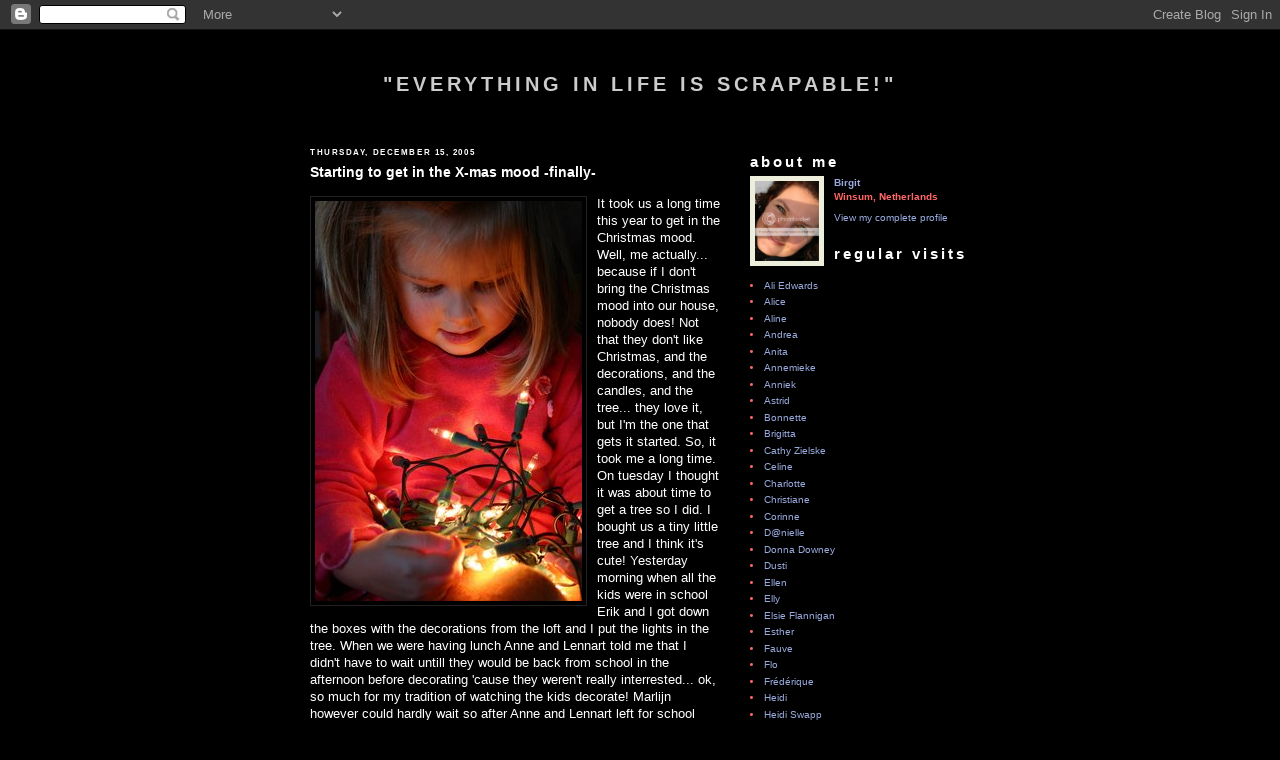

--- FILE ---
content_type: text/html; charset=UTF-8
request_url: https://birgitsmemoryart.blogspot.com/2005/12/starting-to-get-in-x-mas-mood-finally.html
body_size: 8112
content:
<!DOCTYPE html PUBLIC "-//W3C//DTD XHTML 1.0 Strict//EN" "http://www.w3.org/TR/xhtml1/DTD/xhtml1-strict.dtd">


<html xmlns="http://www.w3.org/1999/xhtml" xml:lang="en" lang="en">
<head>
                 <title>"Everything in life is scrapable!": Starting to get in the X-mas mood -finally-</title>               	<img src="https://lh3.googleusercontent.com/blogger_img_proxy/AEn0k_s_T5y8cElIoSB4YW7CZ4DkAc1PUDT0wTFG3k8OoABhn046UtHvJAtdA7J7BGryg_-wMOGEEbM0jfuRq_DcQEer_jdAfCB7qwm8yVCyz9KeQzP772OD8XIEARmylHNxclZhVw=s0-d">
  <!-- Meta Information -->
  <script type="text/javascript">(function() { (function(){function b(g){this.t={};this.tick=function(h,m,f){var n=f!=void 0?f:(new Date).getTime();this.t[h]=[n,m];if(f==void 0)try{window.console.timeStamp("CSI/"+h)}catch(q){}};this.getStartTickTime=function(){return this.t.start[0]};this.tick("start",null,g)}var a;if(window.performance)var e=(a=window.performance.timing)&&a.responseStart;var p=e>0?new b(e):new b;window.jstiming={Timer:b,load:p};if(a){var c=a.navigationStart;c>0&&e>=c&&(window.jstiming.srt=e-c)}if(a){var d=window.jstiming.load;
c>0&&e>=c&&(d.tick("_wtsrt",void 0,c),d.tick("wtsrt_","_wtsrt",e),d.tick("tbsd_","wtsrt_"))}try{a=null,window.chrome&&window.chrome.csi&&(a=Math.floor(window.chrome.csi().pageT),d&&c>0&&(d.tick("_tbnd",void 0,window.chrome.csi().startE),d.tick("tbnd_","_tbnd",c))),a==null&&window.gtbExternal&&(a=window.gtbExternal.pageT()),a==null&&window.external&&(a=window.external.pageT,d&&c>0&&(d.tick("_tbnd",void 0,window.external.startE),d.tick("tbnd_","_tbnd",c))),a&&(window.jstiming.pt=a)}catch(g){}})();window.tickAboveFold=function(b){var a=0;if(b.offsetParent){do a+=b.offsetTop;while(b=b.offsetParent)}b=a;b<=750&&window.jstiming.load.tick("aft")};var k=!1;function l(){k||(k=!0,window.jstiming.load.tick("firstScrollTime"))}window.addEventListener?window.addEventListener("scroll",l,!1):window.attachEvent("onscroll",l);
 })();</script><script type="text/javascript">function a(){var b=window.location.href,c=b.split("?");switch(c.length){case 1:return b+"?m=1";case 2:return c[1].search("(^|&)m=")>=0?null:b+"&m=1";default:return null}}var d=navigator.userAgent;if(d.indexOf("Mobile")!=-1&&d.indexOf("WebKit")!=-1&&d.indexOf("iPad")==-1||d.indexOf("Opera Mini")!=-1||d.indexOf("IEMobile")!=-1){var e=a();e&&window.location.replace(e)};
</script><meta http-equiv="Content-Type" content="text/html; charset=UTF-8" />
<meta name="generator" content="Blogger" />
<link rel="icon" type="image/vnd.microsoft.icon" href="https://www.blogger.com/favicon.ico"/>
<link rel="alternate" type="application/atom+xml" title="&quot;Everything in life is scrapable!&quot; - Atom" href="https://birgitsmemoryart.blogspot.com/feeds/posts/default" />
<link rel="alternate" type="application/rss+xml" title="&quot;Everything in life is scrapable!&quot; - RSS" href="https://birgitsmemoryart.blogspot.com/feeds/posts/default?alt=rss" />
<link rel="service.post" type="application/atom+xml" title="&quot;Everything in life is scrapable!&quot; - Atom" href="https://www.blogger.com/feeds/18498377/posts/default" />
<link rel="alternate" type="application/atom+xml" title="&quot;Everything in life is scrapable!&quot; - Atom" href="https://birgitsmemoryart.blogspot.com/feeds/113468308354751556/comments/default" />
<link rel="stylesheet" type="text/css" href="https://www.blogger.com/static/v1/v-css/1601750677-blog_controls.css"/>
<link rel="stylesheet" type="text/css" href="https://www.blogger.com/dyn-css/authorization.css?targetBlogID=18498377&zx=4a6097ef-5004-4a32-bd72-37317000d232"/>


  <style type="text/css">
/*
-----------------------------------------------
Blogger Template Style
Name:     897
Designer: Douglas Bowman
URL:      www.stopdesign.com
Date:     28 Feb 2004
----------------------------------------------- */
body {
  background:#000000;
  margin:0;
  padding:40px 20px;
  font:x-small "Trebuchet MS",Trebuchet,Verdana,Sans-Serif;
  text-align:center;
  color:#ff6666;
  font-size/* */:/**/x-small;
  font-size: /**/x-small;
  }
a:link {
  color:#9ad;
  text-decoration:none;
  }
a:visited {
  color:#a7a;
  text-decoration:none;
  }
a:hover {
  color:#000000;
  text-decoration:underline;
  }
a img {
  border-width:0;
  }


/* Header
----------------------------------------------- */
#header {
  width:660px;
  margin:0 auto 10px;
  border:none;
  }
#blog-title {
  margin:5px 5px 0;
  padding:20px 20px .25em;
  border:none;
  border-width:1px 1px 0;
  font-size:200%;
  line-height:1.2em;
  color:#ccc;
  text-transform:uppercase;
  letter-spacing:.2em;
  }
#blog-title a {
  color:#ccc;
  text-decoration:none;
  }
#blog-title a:hover {
  color:#ad9;
  }
#description {
  margin:0 5px 5px;
  padding:0 20px 20px;
  border:none;
  border-width:0 1px 1px;
  font:78%/1.4em "Trebuchet MS",Trebuchet,Arial,Verdana,Sans-serif;
  text-transform:uppercase;
  letter-spacing:.2em;
  color:#000000;
  }


/* Content
----------------------------------------------- */
#content {
  width:660px;
  margin:0 auto;
  padding:0;
  text-align:left;
  }
#main {
  width:410px;
  float:left;
  }
#sidebar {
  width:220px;
  float:right;
  }


/* Headings
----------------------------------------------- */
h2 {
  margin:1.5em 0 .75em;
  font:bold 78%/1.4em "Trebuchet MS",Trebuchet,Arial,Verdana,Sans-serif;
  text-transform:uppercase;
  letter-spacing:.2em;
  color:#ffffff;
  }


/* Posts
----------------------------------------------- */
.date-header {
  margin:1.5em 0 .5em;
  }
.post {
  margin:.5em 0 1.5em;
  border-bottom:1px dotted #444;
  padding-bottom:1.5em;
  }
.post-title {
  margin:.25em 0 0;
  padding:0 0 4px;
  font-size:140%;
  line-height:1.4em;
  color:#ffffff;
  }
.post-title a {
  text-decoration:none;
  color:#ffffff;
  }
.post-title a:hover {
  color:#ffffff;
  }
.post div {
  margin:0 0 .75em;
  line-height:1.6em;
  }
p.post-footer {
  margin:-.25em 0 0;
  color:#ffffff;
  }
.post-footer em, .comment-link {
  font:78%/1.4em "Trebuchet MS",Trebuchet,Arial,Verdana,Sans-serif;
  text-transform:uppercase;
  letter-spacing:.1em;
  }
.post-footer em {
  font-style:normal;
  color:#ffffff;
  margin-right:.6em;
  }
.comment-link {
  margin-left:.6em;
  }
.post img {
  padding:4px;
  border:1px solid #222;
  }
.post blockquote {
  margin:1em 20px;
  }
.post blockquote p {
  margin:.75em 0;
  }

/* Comments
----------------------------------------------- */
#comments {
  margin:2em 0 0;
  border-top:2px solid #356;
  padding-top:1em;
  }
#comments h4 {
  margin:0 0 .25em;
  font:bold 150%/1.4em Helvetica,Arial,Verdana,Sans-serif;
  text-transform:lowercase;
  color:#9ec;
  }
#comments-block {
  margin:0;
  line-height:1.6em;
  }
.comment-poster {
  margin:0 0 .25em;
  font:bold 112%/1.4em Arial,Verdana,Sans-serif;
  text-transform:lowercase;
  }
.comment-body, .comment-body p {
  margin:0 0 .75em;
  }
p.comment-timestamp {
  margin:-.25em 0 2em;
  }
#main .comment-timestamp a {
  color:#689;
  }
#main .comment-timestamp a:hover {
  color:#9ec;
  }
.deleted-comment {
  font-style:italic;
  color:gray;
  }


/* Sidebar
----------------------------------------------- */
.sidebar-title {
  margin:1em 0 .25em;
  font:bold 150%/1.4em Helvetica,Arial,Verdana,Sans-serif;
  color:#fff;
  text-transform:lowercase;
  }
#sidebar ul {
  margin:0 0 1.5em;
  padding:0;
  list-style:none;
  }
#sidebar li {
  margin:0;
  padding:0 0 .25em 20px;
  text-indent:-20px;
  line-height:1.4em;
  }
#sidebar p {
  margin:0 0 .75em;
  line-height:1.4em;
  }


/* Profile
----------------------------------------------- */
#profile-container {
  margin:0 0 1.75em;
  }
.profile-datablock, .profile-textblock {
  margin:0 0 .75em;
  line-height:1.4em;
  }
.profile-img {
  display:inline;
  }
.profile-img img {
  float:left;
  margin:0 10px 5px 0;
  border:5px solid #eed;
  }
.profile-data {
  font-weight:bold;
  }
.profile-data strong {
  display:none;
  }


/* Footer
----------------------------------------------- */
#footer {
  clear:both;
  padding:10px 0 0;
  }
#footer hr {
  display:none;
  }
#footer p {
  margin:0;
  padding:5px 0;
  }


/* Misc
----------------------------------------------- */
.clear {
  clear:both;
  display:block;
  height:1px;
  margin:0;
  padding:0;
  font-size:1px;
  line-height:1px;
  }
  </style>

<meta name='google-adsense-platform-account' content='ca-host-pub-1556223355139109'/>
<meta name='google-adsense-platform-domain' content='blogspot.com'/>
<!-- --><style type="text/css">@import url(//www.blogger.com/static/v1/v-css/navbar/3334278262-classic.css);
div.b-mobile {display:none;}
</style>

</head>

<body><script type="text/javascript">
    function setAttributeOnload(object, attribute, val) {
      if(window.addEventListener) {
        window.addEventListener('load',
          function(){ object[attribute] = val; }, false);
      } else {
        window.attachEvent('onload', function(){ object[attribute] = val; });
      }
    }
  </script>
<div id="navbar-iframe-container"></div>
<script type="text/javascript" src="https://apis.google.com/js/platform.js"></script>
<script type="text/javascript">
      gapi.load("gapi.iframes:gapi.iframes.style.bubble", function() {
        if (gapi.iframes && gapi.iframes.getContext) {
          gapi.iframes.getContext().openChild({
              url: 'https://www.blogger.com/navbar/18498377?origin\x3dhttps://birgitsmemoryart.blogspot.com',
              where: document.getElementById("navbar-iframe-container"),
              id: "navbar-iframe"
          });
        }
      });
    </script>

<!-- Begin wraps -->
<div id="wrap"><div id="wrap2">


<div id="header">
  <h1 id="blog-title">
    <a href="http://birgitsmemoryart.blogspot.com/">
	"Everything in life is scrapable!"
	</a>
  </h1>
</div>


<div id="description">
  <p><em></em></p>
</div>


<!-- Begin #content -->
<div id="content">


<!-- Begin #main -->
<div id="main"><div id="main2">

  

    
  <h2 class="date-header">Thursday, December 15, 2005</h2>
  
  
     
  <!-- Begin .post -->
  <div class="post"><a name="113468308354751556"></a>
     
    
    <h3 class="post-title">
	 

	 Starting to get in the X-mas mood -finally-
	 
    </h3>
    
     
    <div class="post-body">
    <p>
      <div style="clear:both;"></div><a href="//photos1.blogger.com/blogger/8062/1811/1600/boom2.0.jpg"></a><a href="//photos1.blogger.com/blogger/8062/1811/1600/lampjes1%20crisscross%20simple.jpg"><span style="color:#ffffff;"><img style="FLOAT: left; MARGIN: 0px 10px 10px 0px; CURSOR: hand" alt="" src="//photos1.blogger.com/blogger/8062/1811/400/lampjes1%20crisscross%20simple.jpg" border="0"></span></a><span style="color:#ffffff;"> <span style="font-family:arial;font-size:130%;">It took us a long time this year to get in the Christmas mood. Well, me actually... because if I don't bring the Christmas mood into our house, nobody does! Not that they don't like Christmas, and the decorations, and the candles, and the tree... they love it, but I'm the one that gets it started. So, it took me a long time. On tuesday I thought it was about time to get a tree so I did. I bought us a tiny little tree and I think it's cute! Yesterday morning when all the kids were in school Erik and I got down the boxes with the decorations from the loft and I put the lights in the tree. When we were having lunch Anne and Lennart told me that I didn't have to wait untill they would be back from school in the afternoon before decorating 'cause they weren't really interrested... ok, so much for my tradition of watching the kids decorate! Marlijn however could hardly wait so after Anne and Lennart left for school again the 2 of us decorated the tree and the rest of the room. She loved the balls and the lights and especially the little Christmas musical boxes.</span></span><br /><br /><span style="color:#ffffff;"><span style="font-family:arial;font-size:130%;"><a href="//photos1.blogger.com/blogger/8062/1811/1600/versieren%20emboss%20subtle.jpg"><img style="FLOAT: right; MARGIN: 0px 0px 10px 10px; CURSOR: hand" alt="" src="//photos1.blogger.com/blogger/8062/1811/400/versieren%20emboss%20subtle.jpg" border="0"></a></span><span style="font-family:arial;font-size:130%;">She didn't even tell me to turn off the Christmas CD like Anne did earlier.</span><br /><span style="font-family:arial;font-size:130%;">We had a lot of fun together even though there was so much to clean up after we were finished.</span><br /><span style="font-family:arial;font-size:130%;">After school we drank tea and when I brought in the Christmas cookies and chocolate Anne and Lennart were suddenly VERY interrested :)</span><br /><span style="font-family:arial;font-size:130%;">Now I sit in my room watching the lovely tree and all the beautiful decorations and I'm starting to get in the Christmas mood </span></span><br /><span style="color:#ffffff;"><span style="font-family:arial;font-size:130%;">-f<a href="//photos1.blogger.com/blogger/8062/1811/1600/boom%20collage.jpg"><span style="color:#ffffff;"><img style="FLOAT: left; MARGIN: 0px 10px 10px 0px; CURSOR: hand" alt="" src="//photos1.blogger.com/blogger/8062/1811/200/boom%20collage.jpg" border="0"></span></a>inally-</span><br /></span><a href="//photos1.blogger.com/blogger/8062/1811/1600/ballen%20collage.0.jpg"><span style="color:#ffffff;"><img style="CURSOR: hand" alt="" src="//photos1.blogger.com/blogger/8062/1811/200/ballen%20collage.0.jpg" border="0"></span></a><a href="//photos1.blogger.com/blogger/8062/1811/1600/spiegel1%20collage.jpg"><span style="color:#ffffff;"> </span></a><a href="//photos1.blogger.com/blogger/8062/1811/1600/spiegel%20collage.0.jpg"></a><a href="//photos1.blogger.com/blogger/8062/1811/1600/spiegel1%20collage.jpg"><span style="color:#ffffff;"><img style="CURSOR: hand" alt="" src="//photos1.blogger.com/blogger/8062/1811/200/spiegel1%20collage.jpg" border="0"></span></a><a href="//photos1.blogger.com/blogger/8062/1811/1600/spiegel%20collage.jpg"></a><span style="color:#ffffff;"> <a href="//photos1.blogger.com/blogger/8062/1811/1600/kaarsjes%20collage.0.jpg"><span style="color:#ffffff;"><img style="FLOAT: left; MARGIN: 0px 10px 10px 0px; CURSOR: hand" alt="" src="//photos1.blogger.com/blogger/8062/1811/200/kaarsjes%20collage.0.jpg" border="0"></span></a></span><div style="clear:both; padding-bottom:0.25em"></div>
    </p>
    </div>
    
    <p class="post-footer">

      <em>posted by Birgit at <a href="http://birgitsmemoryart.blogspot.com/2005/12/starting-to-get-in-x-mas-mood-finally.html" title="permanent link">1:10 PM</a></em>
       <span class="item-action"><a href="https://www.blogger.com/email-post/18498377/113468308354751556" title="Email Post"><img class="icon-action" alt="" src="https://resources.blogblog.com/img/icon18_email.gif" height="13" width="18"/></a></span><span class="item-control blog-admin pid-1524585618"><a style="border:none;" href="https://www.blogger.com/post-edit.g?blogID=18498377&postID=113468308354751556&from=pencil" title="Edit Post"><img class="icon-action" alt="" src="https://resources.blogblog.com/img/icon18_edit_allbkg.gif" height="18" width="18"></a></span>
    </p>
  
  </div>
  <!-- End .post -->

  <!-- Begin #comments -->
 
  <div id="comments">

	<a name="comments"></a>
    
    <h4>9 Comments:</h4>
    
    <dl id="comments-block">

      

      <dt class="comment-poster" id="c113472617289979566"><a name="c113472617289979566"></a>
        <span style="line-height:16px" class="comment-icon blogger-comment-icon"><img src="https://resources.blogblog.com/img/b16-rounded.gif" alt="Blogger" style="display:inline;" /></span>&nbsp;<a href="https://www.blogger.com/profile/10166169117353233578" rel="nofollow">Steven</a> said...
      </dt>
      <dd class="comment-body">
        <p>She's cute. <BR/><BR/>Have a safe and happy Christmas.</p>
        <p class="comment-timestamp"><a href="#c113472617289979566" title="comment permalink">1:42 AM</a></p>
        <span class="item-control blog-admin pid-344158042"><a style="border:none;" href="https://www.blogger.com/comment/delete/18498377/113472617289979566" title="Delete Comment" ><span class="delete-comment-icon">&nbsp;</span></a></span>
      </dd>
      

      <dt class="comment-poster" id="c113472785774417040"><a name="c113472785774417040"></a>
        <span style="line-height:16px" class="comment-icon blogger-comment-icon"><img src="https://resources.blogblog.com/img/b16-rounded.gif" alt="Blogger" style="display:inline;" /></span>&nbsp;<a href="https://www.blogger.com/profile/09917361137459842778" rel="nofollow">daphne</a> said...
      </dt>
      <dd class="comment-body">
        <p>I love how you've decorated your home for Christmas!  I know in years to come your family will look back and remember what you've done, and will appreciate it!  Your photos are lovely!</p>
        <p class="comment-timestamp"><a href="#c113472785774417040" title="comment permalink">2:10 AM</a></p>
        <span class="item-control blog-admin pid-644303416"><a style="border:none;" href="https://www.blogger.com/comment/delete/18498377/113472785774417040" title="Delete Comment" ><span class="delete-comment-icon">&nbsp;</span></a></span>
      </dd>
      

      <dt class="comment-poster" id="c113474205190542890"><a name="c113474205190542890"></a>
        <span style="line-height:16px" class="comment-icon blogger-comment-icon"><img src="https://resources.blogblog.com/img/b16-rounded.gif" alt="Blogger" style="display:inline;" /></span>&nbsp;<a href="https://www.blogger.com/profile/02571306832145889979" rel="nofollow">Breanne Crawford</a> said...
      </dt>
      <dd class="comment-body">
        <p>wow! gorgeous photos!</p>
        <p class="comment-timestamp"><a href="#c113474205190542890" title="comment permalink">6:07 AM</a></p>
        <span class="item-control blog-admin pid-1808626179"><a style="border:none;" href="https://www.blogger.com/comment/delete/18498377/113474205190542890" title="Delete Comment" ><span class="delete-comment-icon">&nbsp;</span></a></span>
      </dd>
      

      <dt class="comment-poster" id="c113474295221942862"><a name="c113474295221942862"></a>
        <span style="line-height:16px" class="comment-icon anon-comment-icon"><img src="https://resources.blogblog.com/img/anon16-rounded.gif" alt="Anonymous" style="display:inline;" /></span>&nbsp;<span class="anon-comment-author">Anonymous</span> said...
      </dt>
      <dd class="comment-body">
        <p>Your pictures are GORGEOUS!!!!!!!!!!!!!!  Really beautiful!<BR/><BR/>Smiles,<BR/>Wendy</p>
        <p class="comment-timestamp"><a href="#c113474295221942862" title="comment permalink">6:22 AM</a></p>
        <span class="item-control blog-admin pid-1130639722"><a style="border:none;" href="https://www.blogger.com/comment/delete/18498377/113474295221942862" title="Delete Comment" ><span class="delete-comment-icon">&nbsp;</span></a></span>
      </dd>
      

      <dt class="comment-poster" id="c113474889988713588"><a name="c113474889988713588"></a>
        <span style="line-height:16px" class="comment-icon anon-comment-icon"><img src="https://resources.blogblog.com/img/anon16-rounded.gif" alt="Anonymous" style="display:inline;" /></span>&nbsp;<span class="anon-comment-author">Anonymous</span> said...
      </dt>
      <dd class="comment-body">
        <p>beautiful photos!!!  Love the first with her holding the lights!  BEAUTIFUL!  Thanks for sharing!<BR/><BR/>Sophia</p>
        <p class="comment-timestamp"><a href="#c113474889988713588" title="comment permalink">8:01 AM</a></p>
        <span class="item-control blog-admin pid-1130639722"><a style="border:none;" href="https://www.blogger.com/comment/delete/18498377/113474889988713588" title="Delete Comment" ><span class="delete-comment-icon">&nbsp;</span></a></span>
      </dd>
      

      <dt class="comment-poster" id="c113475156900942401"><a name="c113475156900942401"></a>
        <span style="line-height:16px" class="comment-icon blogger-comment-icon"><img src="https://resources.blogblog.com/img/b16-rounded.gif" alt="Blogger" style="display:inline;" /></span>&nbsp;<a href="https://www.blogger.com/profile/12098131942157045111" rel="nofollow">Tracy</a> said...
      </dt>
      <dd class="comment-body">
        <p>Your decorations are so pretty! You've inspired me to finish our tree... : )</p>
        <p class="comment-timestamp"><a href="#c113475156900942401" title="comment permalink">8:46 AM</a></p>
        <span class="item-control blog-admin pid-505327155"><a style="border:none;" href="https://www.blogger.com/comment/delete/18498377/113475156900942401" title="Delete Comment" ><span class="delete-comment-icon">&nbsp;</span></a></span>
      </dd>
      

      <dt class="comment-poster" id="c113475931399027969"><a name="c113475931399027969"></a>
        <span style="line-height:16px" class="comment-icon blogger-comment-icon"><img src="https://resources.blogblog.com/img/b16-rounded.gif" alt="Blogger" style="display:inline;" /></span>&nbsp;<a href="https://www.blogger.com/profile/10763798717482935859" rel="nofollow">Ashley Calder</a> said...
      </dt>
      <dd class="comment-body">
        <p>beautiful photos!!  :)<BR/><BR/><BR/><BR/>Ashley.</p>
        <p class="comment-timestamp"><a href="#c113475931399027969" title="comment permalink">10:55 AM</a></p>
        <span class="item-control blog-admin pid-1732263083"><a style="border:none;" href="https://www.blogger.com/comment/delete/18498377/113475931399027969" title="Delete Comment" ><span class="delete-comment-icon">&nbsp;</span></a></span>
      </dd>
      

      <dt class="comment-poster" id="c113476287839293732"><a name="c113476287839293732"></a>
        <span style="line-height:16px" class="comment-icon blogger-comment-icon"><img src="https://resources.blogblog.com/img/b16-rounded.gif" alt="Blogger" style="display:inline;" /></span>&nbsp;<a href="https://www.blogger.com/profile/10860213134940989096" rel="nofollow">Sherri</a> said...
      </dt>
      <dd class="comment-body">
        <p>Love the 1st and last pictures.  With the glow of lights on your DD AND the glow of the candles with the tree and deer in the background.</p>
        <p class="comment-timestamp"><a href="#c113476287839293732" title="comment permalink">11:54 AM</a></p>
        <span class="item-control blog-admin pid-2117971400"><a style="border:none;" href="https://www.blogger.com/comment/delete/18498377/113476287839293732" title="Delete Comment" ><span class="delete-comment-icon">&nbsp;</span></a></span>
      </dd>
      

      <dt class="comment-poster" id="c113477450368976239"><a name="c113477450368976239"></a>
        <span style="line-height:16px" class="comment-icon anon-comment-icon"><img src="https://resources.blogblog.com/img/anon16-rounded.gif" alt="Anonymous" style="display:inline;" /></span>&nbsp;<span class="anon-comment-author">Anonymous</span> said...
      </dt>
      <dd class="comment-body">
        <p>i LOVE the softness of christmas pictures without the flash. just seems like the perfect setting for the season!</p>
        <p class="comment-timestamp"><a href="#c113477450368976239" title="comment permalink">3:08 PM</a></p>
        <span class="item-control blog-admin pid-1130639722"><a style="border:none;" href="https://www.blogger.com/comment/delete/18498377/113477450368976239" title="Delete Comment" ><span class="delete-comment-icon">&nbsp;</span></a></span>
      </dd>
      

    </dl>
    
    <p class="comment-timestamp">
    <a class="comment-link" href="https://www.blogger.com/comment/fullpage/post/18498377/113468308354751556">Post a Comment</a>
    </p>
    	    
    


		<p class="comment-timestamp">
	<a href="http://birgitsmemoryart.blogspot.com/">&lt;&lt; Home</a>
    </p>

    </div>


  <!-- End #comments -->


</div></div>
<!-- End #main -->





<!-- Begin #sidebar -->
<div id="sidebar"><div id="sidebar2">

  
  
  <!-- Begin #profile-container -->
   
   <div id="profile-container"><h2 class="sidebar-title">About Me</h2>
<dl class="profile-datablock"><dt class="profile-img"><a href="https://www.blogger.com/profile/08552888038362659824"><img src="//i2.photobucket.com/albums/y21/ebalm/birgit-web.jpg" width="64" height="80" alt="My Photo"></a></dt>
<dd class="profile-data"><strong>Name:</strong> <a rel="author" href="https://www.blogger.com/profile/08552888038362659824"> Birgit </a></dd>
<dd class="profile-data"><strong>Location:</strong>  Winsum, Netherlands </dd></dl>

<p class="profile-link"><a rel="author" href="https://www.blogger.com/profile/08552888038362659824">View my complete profile</a></p></div>
   
  <!-- End #profile -->
    
        
  
  
  
  <!-- Begin of counter -->
</ul>
<!-- Site Meter -->
<script type="text/javascript" src="//s28.sitemeter.com/js/counter.js?site=s28scrappinglife">
</script>
<noscript>
<a href="http://s28.sitemeter.com/stats.asp?site=s28scrappinglife" target="_top">
<img src="https://lh3.googleusercontent.com/blogger_img_proxy/AEn0k_vW7jljoHnjd250d_QToDqM2_ZBnN744XrU_Ha3nOP6JE0Vx_YLTHqAGbU6ej6XuZJrPvmtpwwi_pJsV_HkAyTLkIrtE50HL3VS4mI3bIQud8Wk3TDLJL3pxF1c=s0-d" alt="Site Meter" border="0"></a>
</noscript>
<!-- Copyright (c)2006 Site Meter -->
</ul>
<script type="text/javascript" src="//feedjit.com/serve/?bc=000000&amp;tc=ffffff&amp;brd1=ffffff&amp;lnk=4be8ea&amp;hc=fa6606&amp;ww=160&amp;ww=160"></script><noscript><a href="http://feedjit.com/">Feedjit Live Website Statistics</a></noscript>
</ul>
<script type="text/javascript" src="//feedjit.com/map/?bc=000000&amp;tc=ffffff&amp;brd1=ffffff&amp;lnk=494949&amp;hc=fc751e&amp;dot=00b6ff"></script><noscript><a href="http://feedjit.com/">Feedjit Live Website Statistics</a></noscript>
</ul>
<h2 class="sidebar-title">regular visits</h2>
<br>
<li><a href="http://aliedwards.typepad.com/">Ali Edwards</a></li>
<li><a href="http://huize-eshuis.blogspot.com/">Alice</a></li>
<li><a href="http://scrap.wildline.de/">Aline</a></li>
<li><a href="http://creativecreations.typepad.com/creative_creations/">Andrea</a></li>
<li><a href="http://www.blah-de-blah.blogspot.com/">Anita</a></li>
<li><a href="http://annemiekekeijzer.blogspot.com/">Annemieke</a></li>
<li><a href="http://scrap-love.blogspot.com/">Anniek</a></li>
<li><a href="http://astridsamuels.blogspot.com/">Astrid</a></li>
<li><a href="http://jumpintotheunkown.blogspot.com/">Bonnette</a></li>
<li><a href="http://breesmemorybox.blogspot.com/">Brigitta</a></li>
<li><a href="http://cathyzielske.typepad.com/">Cathy Zielske</a></li>
<li><a href="http://thegreenfrogstudio.typepad.com/the_green_frog_studio/">Celine</a></li>
<li><a href="http://charlottejacobs.blogspot.com/">Charlotte</a></li>
<li><a href="http://www.schulu.blogspot.com/">Christiane</a></li>
<li><a href="http://corinne-delis.typepad.com/">Corinne</a></li>
<li><a href="http://daanslife.blogspot.com/">D@nielle</a></li>
<li><a href="http://donnadowney.typepad.com/">Donna Downey</a></li>
<li><a href="http://www.ourlittlefamilyof4.blogspot.com/">Dusti</a></li>
<li><a href="http://www.scrap-on-a-mac.com/">Ellen</a></li>
<li><a href="http://myeverydaythings.blogspot.com/">Elly</a></li>
<li><a href="http://elsieflannigan.blogspot.com/">Elsie Flannigan</a></li>
<li><a href="http://scrap-mania.blogspot.com/">Esther</a></li>
<li><a href="http://fauvevanmaanen.blogspot.com/">Fauve</a></li>
<li><a href="http://florencebavinck.typepad.com/">Flo</a></li>
<li><a href="http://instantsmagiques.blogspot.com/">Frédérique</a></li>
<li><a href="http://shaggy60.blogspot.com/">Heidi</a></li>
<li><a href="http://heidiswapp.typepad.com/my_weblog/.com/">Heidi Swapp</a></li>
<li><a href="http://scrapbookmaniaandmore.blogspot.com/">Ingrid</a></li>
<li><a href="http://sollie79.blogspot.com/">Isolde</a></li>
<li><a href="http://scraparty.blogspot.com/">Jacqueline</a></li>
<li><a href="http://scrap-heaven.blogspot.com/">Jana</a></li>
<li><a href="http://jeanettiemessen.blogspot.com/">Jeanet</a></li>
<li><a href="http://judithlahaye.blogspot.com/">Judith</a></li>
<li><a href="http://karolakraftuje.blogspot.com/">Karola</a></li>
<li><a href="http://limegreenbogiegirl.blogspot.com/">Kirsty</a></li>
<li><a href="http://leewoodside.typepad.com/a_little_bit_of_this_and_/">Lee</a></li>
<li><a href="http://scraproom.blogspot.com/">Lilian</a></li>
<li><a href="http://scrappersparadise.typepad.com/">Mandy</a></li>
<li><a href="http://mariska-hofmann.blogspot.com/">Mariska</a></li>
<li><a href="http://dutchie-in-canada.blogspot.com/">Marjolein</a></li>
<li><a href="http://amberennoah.blogspot.com/">Mireille</a></li>
<li><a href="http://moniquehelfrich.blogspot.com/">Monique</a></li>
<li><a href="http://smallworld.web-log.nl/moniqui/">Moniqui</a></li>
<li><a href="http://www.scrapbook-trends.com/">Nat</a></li>
<li><a href="http://nancyvandenberg.blogspot.com/">Nancy</a></li>
<li><a href="http://www.paperjam.nl/index.html/">Nicole</a></li>
<li><a href="http://nilielburg.web-log.nl/at_nilis/">Nili</a></li>
<li><a href="http://mynameisscrappy.blogspot.com/">Patty</a></li>
<li><a href="http://petravanosch.blogspot.com/">Petra</a></li>
<li><a href="http://revlie.web-log.nl/life_is_good/">Revlie</a></li>
<li><a href="http://zzriannezz.blogspot.com/">Rianne</a></li>
<li><a href="http://snowsrm.web-log.nl/">Sanderijn</a></li>
<li><a href="http://sassysasha.typepad.com/">Sasha</a></li>
<li><a href="http://life-of-a-scrapper-husband.blogspot.com/">Scrapper's husband</a></li>
<li><a href="http://silvitanova.blogspot.com/">Silvia</a></li>
<li><a href="http://susanjohannes.typepad.com/onion_skin/">Susan</a></li>
<li><a href="http://wendyreed.typepad.com/my_weblog/">Wendy</a></li>
    </ul>

  
  
  
  <h2 class="sidebar-title">Previous Posts</h2>
  
  <ul id="recently">
    
        <li><a href="http://birgitsmemoryart.blogspot.com/2005/12/love-of-my-life.html">The love of my life...</a></li>
     
        <li><a href="http://birgitsmemoryart.blogspot.com/2005/12/welcome-sweet-guusje.html">Welcome sweet Guusje!!!</a></li>
     
        <li><a href="http://birgitsmemoryart.blogspot.com/2005/12/happy-birthday-lennart.html">HAPPY BIRTHDAY LENNART!!!</a></li>
     
        <li><a href="http://birgitsmemoryart.blogspot.com/2005/12/sinterklaas-went-home-today.html">Sinterklaas went home today...</a></li>
     
        <li><a href="http://birgitsmemoryart.blogspot.com/2005/12/about-me-challenge.html">About me challenge</a></li>
     
        <li><a href="http://birgitsmemoryart.blogspot.com/2005/12/santas-little-helper.html">Santa&#39;s little helper</a></li>
     
        <li><a href="http://birgitsmemoryart.blogspot.com/2005/11/im-photographer.html">I&#39;m a photographer!</a></li>
     
        <li><a href="http://birgitsmemoryart.blogspot.com/2005/11/im-fortunate-girl_28.html">I&#39;m a fortunate girl</a></li>
     
        <li><a href="http://birgitsmemoryart.blogspot.com/2005/11/looking-through-eyes-of-other-people.html">Looking through the eyes of other people</a></li>
     
        <li><a href="http://birgitsmemoryart.blogspot.com/2005/11/isnt-she-lovely-isnt-she-beautiful.html">Isn&#39;t she lovely, isn&#39;t she beautiful?</a></li>
     
  
  </ul>

  <!--
  <p>This is a paragraph of text that could go in the sidebar.</p>
  -->
 
</div></div>
<!-- End #sidebar -->


<em class="clear">&nbsp;</em>
</div>
<!-- End #content -->





</div></div>
<!-- End wraps -->

</body>
</html>